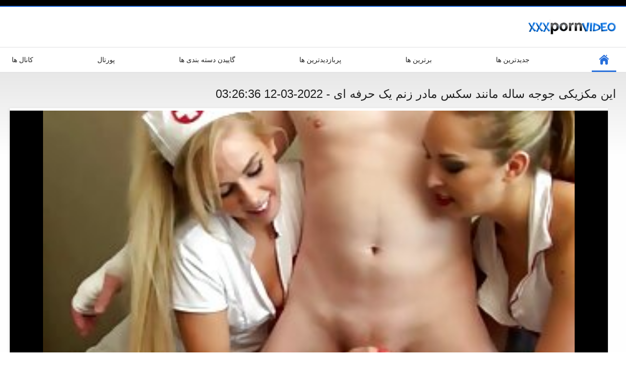

--- FILE ---
content_type: text/html; charset=UTF-8
request_url: https://fa.matorke.sbs/video/89/%D8%A7%DB%8C%D9%86-%D9%85%DA%A9%D8%B2%DB%8C%DA%A9%DB%8C-%D8%AC%D9%88%D8%AC%D9%87-%D8%B3%D8%A7%D9%84%D9%87-%D9%85%D8%A7%D9%86%D9%86%D8%AF-%D8%B3%DA%A9%D8%B3-%D9%85%D8%A7%D8%AF%D8%B1-%D8%B2%D9%86%D9%85-%DB%8C%DA%A9-%D8%AD%D8%B1%D9%81%D9%87-%D8%A7%DB%8C
body_size: 6995
content:
<!DOCTYPE html>
<html lang="fa" dir="rtl"><head><style>.rating, .duration, .added, .views, .videos{color:#000 !important;}
.block-details .item span {color:#000 !important;}</style>
<title>این مکزیکی جوجه ساله مانند سکس مادر زنم یک حرفه ای</title>
<meta http-equiv="Content-Type" content="text/html; charset=utf-8">
<meta name="description" content="در یک بازی سه نفری افسانه با دوست پسر خود, اریک, و البرتو بلانکو, سکس مادر زنم ملودی ریزه اندام ثابت می کند یک بار دیگر که او ملکه مطلق انزال زن در پورنو لاتین است. این سه خوک را در عمل از دست ندهید!">
<meta name="keywords" content="انجمن فاک بالغ فیلم فیلم حاضر ">
<meta name="viewport" content="width=device-width, initial-scale=1">
<link rel="icon" href="/favicon.ico" type="image/x-icon">
<link rel="shortcut icon" href="/files/favicon.ico" type="image/x-icon">
<link href="/static/all-responsive-white.css?v=7.6" rel="stylesheet" type="text/css">
<base target="_blank">
<link href="https://fa.matorke.sbs/video/89/این-مکزیکی-جوجه-ساله-مانند-سکس-مادر-زنم-یک-حرفه-ای/" rel="canonical">
<style>.item .img img:first-child {width: 100%;}</style></head>
<body class="no-touch">
<div class="top-links">

</div>
<div class="container">
<div class="header">
<div class="logo">
<a href="/"><img width="181" height="42" src="/files/logo.png" alt="انجمن "></a>
</div>


</div>
<nav>
<div class="navigation">
<button title="menu" class="button">
<span class="icon">
<span class="ico-bar"></span>
<span class="ico-bar"></span>
<span class="ico-bar"></span>
</span>
</button>
<ul class="primary">
<li class="selected">
<a href="/" id="item1">صفحه اصلی سایت </a>
</li>
<li>
<a href="/latest-updates.html" id="item2">جدیدترین ها </a>
</li>
<li>
<a href="/top-rated.html" id="item3">برترین ها </a>
</li>
<li>
<a href="/most-popular.html" id="item4">پربازدیدترین ها </a>
</li>

<li>
<a href="/categories.html" id="item6">گاییدن دسته بندی ها </a>
</li>
<li>
<a href="/sites.html" id="item7">پورتال </a>
</li>


<li>
<a href="/tags.html" id="item10">کانال ها </a>
</li>

</ul>
<ul class="secondary">
</ul>
</div>
</nav>

<div class="content">

<div class="headline">
<h1>این مکزیکی جوجه ساله مانند سکس مادر زنم یک حرفه ای - 2022-03-12 03:26:36</h1>
</div>
<div class="block-video">
<div class="video-holder">
<div class="player">
<div class="player-holder">
<style>.play21 { padding-bottom: 50%; position: relative; overflow:hidden; clear: both; margin: 5px 0;}
.play21 video { position: absolute; top: 0; left: 0; width: 100%; height: 100%; background-color: #000; }</style>
<div class="play21">
<video preload="none" controls poster="https://fa.matorke.sbs/media/thumbs/9/v00089.jpg?1647055596"><source src="https://vs2.videosrc.net/s/1/1e/1e86f0c5c5ffd9bf4c65f4e27f507f4f.mp4?md5=qcmV7ct05Ye1ghPoHjP94Q&expires=1763185032" type="video/mp4"/></video>
						</div>

</div>
</div>

<div class="video-info">
<div class="info-holder">

<div id="tab_video_info" class="tab-content" style="display: block;">
<div class="block-details">
<div class="info">
<div class="item">
<span>مدت زمان : <em>06:00</em></span>
<span>نمایش ها : <em>12986</em></span>
<span>ارسال شده : <em>2022-03-12 03:26:36</em></span>
</div>
<div class="item">
توضیحات :
<em>در یک بازی سه نفری افسانه با دوست پسر خود, اریک, و البرتو بلانکو, سکس مادر زنم ملودی ریزه اندام ثابت می کند یک بار دیگر که او ملکه مطلق انزال زن در پورنو لاتین است. این سه خوک را در عمل از دست ندهید!, 2022-03-12 03:26:36</em>
</div>

<div class="item">
پورنو دسته بندی ها : 
<a href="/category/european/" title="">دختران اروپایی</a> <a href="/category/blowjobs/" title="">دهنی</a> <a href="/category/cfnm/" title="">زنان پوشیده و مردان برهنه</a> <a href="/category/handjobs/" title="">سکسی دست</a> <a href="/category/femdom/" title="">سکسی زن سروری</a> 
</div>
<div class="item">
برچسب ها: 
<a href="/tag/102/" title="">سکس مادر زنم</a> 
</div>



</div>
</div>
</div>




</div>
</div>
</div>
</div>
<div class="related-videos" id="list_videos_related_videos">
<ul class="list-sort" id="list_videos_related_videos_filter_list">
<li><span>مرتبط با فیلم های پورنو </span></li>


</ul>
<div class="box">
<div class="list-videos">
<div class="margin-fix" id="list_videos_related_videos_items">
<div class="item">
<a href="/video/7655/%D8%AD%D8%B2%D8%A8-%D8%B3%DA%A9%D8%B3-%D8%B2%D9%88%D8%B1%DB%8C-%D8%A8%D8%A7-%D9%85%D8%A7%D8%AF%D8%B1-%D9%88%D8%AD%D8%B4%DB%8C/" title="حزب سکس زوری با مادر وحشی - 2022-02-13 21:48:07" data-rt="" class="thumb-link">
<div class="img">
<img class="thumb lazy-load" src="https://fa.matorke.sbs/media/thumbs/5/v07655.jpg?1644788887" alt="حزب سکس زوری با مادر وحشی - 2022-02-13 21:48:07" data-cnt="10"  width="320" height="180" style="display: block;">
<span class="ico-fav-0 " title="اضافه کردن به علاقه مندی ها " data-fav-relvideo-id="40325" data-fav-type="0"></span>
<span class="ico-fav-1 " title="بعدا ببینید " data-fav-relvideo-id="40325" data-fav-type="1"></span>
<span class="is-hd">اچ دی </span>
</div>
<strong class="title">
حزب سکس زوری با مادر ... - 2022-02-13 21:48:07
</strong>
<div class="wrap">
<div class="duration">09:59</div>
<div class="rating positive">
7151
</div>
</div>
<div class="wrap">
<div class="added"><em>2022-02-13 21:48:07</em></div>
<div class="views">53085</div>
</div>
</a>
</div><div class="item">
<a href="/video/2711/%D8%B2%D8%B1%D9%82-%D9%88-%D8%A8%D8%B1%D9%82-%D8%AF%D8%A7%D8%B1-%D8%B3%DA%A9%D8%B3-%D8%A8%D8%A7-%D9%85%D8%A7%D8%AF%D8%B1-%D8%B2%D9%86-%D8%AF%D8%AE%D8%AA%D8%B1%DA%A9-%D9%85%D8%B9%D8%B5%D9%88%D9%85-%D8%A8%D8%A7-%D9%85%D8%B4%D8%A7%D8%B9%D8%B1%D9%87-%D8%AF%D8%A7%D8%BA-%D8%B3%D8%B1%D9%86%DA%AF-%D8%A8%DB%8C%D8%AF%D9%85%D8%B4%DA%A9-%D8%A7%D9%88-%D8%A8%D8%A7-%DB%8C%DA%A9-%D8%A7%D8%B3%D8%A8%D8%A7%D8%A8-%D8%A8%D8%A7%D8%B2%DB%8C/" title="زرق و برق دار, سکس با مادر زن دخترک معصوم, با مشاعره داغ سرنگ بیدمشک او با یک اسباب بازی - 2022-03-19 00:13:12" data-rt="" class="thumb-link">
<div class="img">
<img class="thumb lazy-load" src="https://fa.matorke.sbs/media/thumbs/1/v02711.jpg?1647648792" alt="زرق و برق دار, سکس با مادر زن دخترک معصوم, با مشاعره داغ سرنگ بیدمشک او با یک اسباب بازی - 2022-03-19 00:13:12" data-cnt="10"  width="320" height="180" style="display: block;">
<span class="ico-fav-0 " title="اضافه کردن به علاقه مندی ها " data-fav-relvideo-id="40325" data-fav-type="0"></span>
<span class="ico-fav-1 " title="بعدا ببینید " data-fav-relvideo-id="40325" data-fav-type="1"></span>
<span class="is-hd">اچ دی </span>
</div>
<strong class="title">
زرق و برق دار, سکس ب ... - 2022-03-19 00:13:12
</strong>
<div class="wrap">
<div class="duration">07:30</div>
<div class="rating positive">
4960
</div>
</div>
<div class="wrap">
<div class="added"><em>2022-03-19 00:13:12</em></div>
<div class="views">60871</div>
</div>
</a>
</div><div class="item">
<a href="https://fa.matorke.sbs/link.php" title="چکاوک سبز و امد و شد زیاد داستان سکس زوری با مادر زن رایدر - 2022-02-17 01:12:49" data-rt="" class="thumb-link">
<div class="img">
<img class="thumb lazy-load" src="https://fa.matorke.sbs/media/thumbs/7/v00677.jpg?1645060369" alt="چکاوک سبز و امد و شد زیاد داستان سکس زوری با مادر زن رایدر - 2022-02-17 01:12:49" data-cnt="10"  width="320" height="180" style="display: block;">
<span class="ico-fav-0 " title="اضافه کردن به علاقه مندی ها " data-fav-relvideo-id="40325" data-fav-type="0"></span>
<span class="ico-fav-1 " title="بعدا ببینید " data-fav-relvideo-id="40325" data-fav-type="1"></span>
<span class="is-hd">اچ دی </span>
</div>
<strong class="title">
چکاوک سبز و امد و شد ... - 2022-02-17 01:12:49
</strong>
<div class="wrap">
<div class="duration">03:08</div>
<div class="rating positive">
3487
</div>
</div>
<div class="wrap">
<div class="added"><em>2022-02-17 01:12:49</em></div>
<div class="views">48410</div>
</div>
</a>
</div><div class="item">
<a href="/video/1141/%D9%87%D9%85%D8%B3%D8%A7%DB%8C%DA%AF%D8%A7%D9%86-%D8%AF%D8%B9%D9%88%D8%AA-%D8%B3%DA%A9%D8%B3-%D8%A8%D8%A7-%D9%85%D8%A7%D8%AF%D8%B1-%D8%B2%D9%86-%D8%AD%D8%B4%D8%B1%DB%8C-%D8%AF%D9%88%D8%B3%D8%AA%D8%A7%D9%86-%D8%AE%D9%88%D8%AF-%D8%B1%D8%A7-%D8%A8%DB%8C%D8%B4-%D8%A7%D8%B2-%DB%8C%DA%A9-%D8%AD%D8%B2%D8%A8-%D8%AC%D9%86%D8%B3%DB%8C%D8%AA/" title="همسایگان دعوت سکس با مادر زن حشری دوستان خود را بیش از یک حزب جنسیت - 2022-03-23 01:40:22" data-rt="" class="thumb-link">
<div class="img">
<img class="thumb lazy-load" src="https://fa.matorke.sbs/media/thumbs/1/v01141.jpg?1647999622" alt="همسایگان دعوت سکس با مادر زن حشری دوستان خود را بیش از یک حزب جنسیت - 2022-03-23 01:40:22" data-cnt="10"  width="320" height="180" style="display: block;">
<span class="ico-fav-0 " title="اضافه کردن به علاقه مندی ها " data-fav-relvideo-id="40325" data-fav-type="0"></span>
<span class="ico-fav-1 " title="بعدا ببینید " data-fav-relvideo-id="40325" data-fav-type="1"></span>
<span class="is-hd">اچ دی </span>
</div>
<strong class="title">
همسایگان دعوت سکس با ... - 2022-03-23 01:40:22
</strong>
<div class="wrap">
<div class="duration">08:00</div>
<div class="rating positive">
6484
</div>
</div>
<div class="wrap">
<div class="added"><em>2022-03-23 01:40:22</em></div>
<div class="views">94976</div>
</div>
</a>
</div><div class="item">
<a href="/video/4239/%D8%A7%D9%86%D8%A7-%D8%AF%D8%A7%D8%B3%D8%AA%D8%A7%D9%86-%D8%B4%D9%87%D9%88%D8%A7%D9%86%DB%8C-%D9%85%D8%A7%D8%AF%D8%B1-%D9%85%DB%8C-%D8%B4%D9%88%D8%AF-%D8%A7%D9%84%D8%A7%D8%BA-%D8%A7%D9%88-%D8%B1%D8%A7-%D9%BE%D8%B1-09/" title="انا داستان شهوانی مادر می شود الاغ او را پر 09 - 2022-02-14 03:02:20" data-rt="" class="thumb-link">
<div class="img">
<img class="thumb lazy-load" src="https://fa.matorke.sbs/media/thumbs/9/v04239.jpg?1644807740" alt="انا داستان شهوانی مادر می شود الاغ او را پر 09 - 2022-02-14 03:02:20" data-cnt="10"  width="320" height="180" style="display: block;">
<span class="ico-fav-0 " title="اضافه کردن به علاقه مندی ها " data-fav-relvideo-id="40325" data-fav-type="0"></span>
<span class="ico-fav-1 " title="بعدا ببینید " data-fav-relvideo-id="40325" data-fav-type="1"></span>
<span class="is-hd">اچ دی </span>
</div>
<strong class="title">
انا داستان شهوانی ما ... - 2022-02-14 03:02:20
</strong>
<div class="wrap">
<div class="duration">06:00</div>
<div class="rating positive">
4140
</div>
</div>
<div class="wrap">
<div class="added"><em>2022-02-14 03:02:20</em></div>
<div class="views">68658</div>
</div>
</a>
</div><div class="item">
<a href="/video/6226/%D8%B3%DA%A9%D8%B3%DB%8C-%D8%AE%D8%B5%D9%88%D8%B5%DB%8C-%D8%B9%D8%B1%D8%A8-%D8%B3%DA%A9%D8%B3-%D8%A8%D8%A7-%D9%85%D8%A7%D8%AF%D8%B1-%D8%AD%D8%B4%D8%B1%DB%8C-%D8%AA%D8%B5%D9%88%DB%8C%D8%B1%DB%8C/" title="سکسی خصوصی عرب سکس با مادر حشری تصویری - 2022-02-18 01:12:15" data-rt="" class="thumb-link">
<div class="img">
<img class="thumb lazy-load" src="https://fa.matorke.sbs/media/thumbs/6/v06226.jpg?1645146735" alt="سکسی خصوصی عرب سکس با مادر حشری تصویری - 2022-02-18 01:12:15" data-cnt="10"  width="320" height="180" style="display: block;">
<span class="ico-fav-0 " title="اضافه کردن به علاقه مندی ها " data-fav-relvideo-id="40325" data-fav-type="0"></span>
<span class="ico-fav-1 " title="بعدا ببینید " data-fav-relvideo-id="40325" data-fav-type="1"></span>
<span class="is-hd">اچ دی </span>
</div>
<strong class="title">
سکسی خصوصی عرب سکس ب ... - 2022-02-18 01:12:15
</strong>
<div class="wrap">
<div class="duration">12:58</div>
<div class="rating positive">
840
</div>
</div>
<div class="wrap">
<div class="added"><em>2022-02-18 01:12:15</em></div>
<div class="views">14321</div>
</div>
</a>
</div><div class="item">
<a href="/video/7030/%D8%AA%D8%B1%DA%A9-%D8%B3%DB%8C%D9%86%D9%85%D8%A7%D8%B3%DB%8C-%D8%B3%DA%A9%D8%B3-%D8%B2%D9%88%D8%B1%DB%8C-%D8%A8%D8%A7-%D9%85%D8%A7%D8%AF%D8%B1-%D8%AA%D8%B1%DA%A9%DB%8C/" title="ترک سینماسی سکس زوری با مادر ترکی - 2022-02-15 18:48:19" data-rt="" class="thumb-link">
<div class="img">
<img class="thumb lazy-load" src="https://fa.matorke.sbs/media/thumbs/0/v07030.jpg?1644950899" alt="ترک سینماسی سکس زوری با مادر ترکی - 2022-02-15 18:48:19" data-cnt="10"  width="320" height="180" style="display: block;">
<span class="ico-fav-0 " title="اضافه کردن به علاقه مندی ها " data-fav-relvideo-id="40325" data-fav-type="0"></span>
<span class="ico-fav-1 " title="بعدا ببینید " data-fav-relvideo-id="40325" data-fav-type="1"></span>
<span class="is-hd">اچ دی </span>
</div>
<strong class="title">
ترک سینماسی سکس زوری ... - 2022-02-15 18:48:19
</strong>
<div class="wrap">
<div class="duration">07:38</div>
<div class="rating positive">
1680
</div>
</div>
<div class="wrap">
<div class="added"><em>2022-02-15 18:48:19</em></div>
<div class="views">28669</div>
</div>
</a>
</div><div class="item">
<a href="https://fa.matorke.sbs/link.php" title="تازه فیلم سکسی مادر پسر داستانی کار, کالیفرنیا, گربه وحشی پشمالو, از کون - 2022-02-14 03:33:15" data-rt="" class="thumb-link">
<div class="img">
<img class="thumb lazy-load" src="https://fa.matorke.sbs/media/thumbs/4/v03124.jpg?1644809595" alt="تازه فیلم سکسی مادر پسر داستانی کار, کالیفرنیا, گربه وحشی پشمالو, از کون - 2022-02-14 03:33:15" data-cnt="10"  width="320" height="180" style="display: block;">
<span class="ico-fav-0 " title="اضافه کردن به علاقه مندی ها " data-fav-relvideo-id="40325" data-fav-type="0"></span>
<span class="ico-fav-1 " title="بعدا ببینید " data-fav-relvideo-id="40325" data-fav-type="1"></span>
<span class="is-hd">اچ دی </span>
</div>
<strong class="title">
تازه فیلم سکسی مادر  ... - 2022-02-14 03:33:15
</strong>
<div class="wrap">
<div class="duration">13:57</div>
<div class="rating positive">
898
</div>
</div>
<div class="wrap">
<div class="added"><em>2022-02-14 03:33:15</em></div>
<div class="views">15310</div>
</div>
</a>
</div><div class="item">
<a href="https://fa.matorke.sbs/link.php" title="در تازه کار, مادر داستان سکسی مادر پسر دوست داشتنی در دهان - 2022-04-03 03:07:00" data-rt="" class="thumb-link">
<div class="img">
<img class="thumb lazy-load" src="https://fa.matorke.sbs/media/thumbs/5/v00405.jpg?1648955220" alt="در تازه کار, مادر داستان سکسی مادر پسر دوست داشتنی در دهان - 2022-04-03 03:07:00" data-cnt="10"  width="320" height="180" style="display: block;">
<span class="ico-fav-0 " title="اضافه کردن به علاقه مندی ها " data-fav-relvideo-id="40325" data-fav-type="0"></span>
<span class="ico-fav-1 " title="بعدا ببینید " data-fav-relvideo-id="40325" data-fav-type="1"></span>
<span class="is-hd">اچ دی </span>
</div>
<strong class="title">
در تازه کار, مادر دا ... - 2022-04-03 03:07:00
</strong>
<div class="wrap">
<div class="duration">11:44</div>
<div class="rating positive">
2890
</div>
</div>
<div class="wrap">
<div class="added"><em>2022-04-03 03:07:00</em></div>
<div class="views">49619</div>
</div>
</a>
</div><div class="item">
<a href="https://fa.matorke.sbs/link.php" title="سوپر داغ داستان سکس با مادر ناتنی وان حمام, مالش - 2022-02-14 04:02:27" data-rt="" class="thumb-link">
<div class="img">
<img class="thumb lazy-load" src="https://fa.matorke.sbs/media/thumbs/8/v09598.jpg?1644811347" alt="سوپر داغ داستان سکس با مادر ناتنی وان حمام, مالش - 2022-02-14 04:02:27" data-cnt="10"  width="320" height="180" style="display: block;">
<span class="ico-fav-0 " title="اضافه کردن به علاقه مندی ها " data-fav-relvideo-id="40325" data-fav-type="0"></span>
<span class="ico-fav-1 " title="بعدا ببینید " data-fav-relvideo-id="40325" data-fav-type="1"></span>
<span class="is-hd">اچ دی </span>
</div>
<strong class="title">
سوپر داغ داستان سکس  ... - 2022-02-14 04:02:27
</strong>
<div class="wrap">
<div class="duration">10:52</div>
<div class="rating positive">
2346
</div>
</div>
<div class="wrap">
<div class="added"><em>2022-02-14 04:02:27</em></div>
<div class="views">40624</div>
</div>
</a>
</div><div class="item">
<a href="https://fa.matorke.sbs/link.php" title="کیریا سکس مادر کون گنده - 2022-02-16 06:32:29" data-rt="" class="thumb-link">
<div class="img">
<img class="thumb lazy-load" src="https://fa.matorke.sbs/media/thumbs/9/v05929.jpg?1644993149" alt="کیریا سکس مادر کون گنده - 2022-02-16 06:32:29" data-cnt="10"  width="320" height="180" style="display: block;">
<span class="ico-fav-0 " title="اضافه کردن به علاقه مندی ها " data-fav-relvideo-id="40325" data-fav-type="0"></span>
<span class="ico-fav-1 " title="بعدا ببینید " data-fav-relvideo-id="40325" data-fav-type="1"></span>
<span class="is-hd">اچ دی </span>
</div>
<strong class="title">
کیریا سکس مادر کون گ ... - 2022-02-16 06:32:29
</strong>
<div class="wrap">
<div class="duration">10:06</div>
<div class="rating positive">
1970
</div>
</div>
<div class="wrap">
<div class="added"><em>2022-02-16 06:32:29</em></div>
<div class="views">35231</div>
</div>
</a>
</div><div class="item">
<a href="https://fa.matorke.sbs/link.php" title="کثیف, ترانس, فاحشه عالی, کس کون مامان قطب - 2022-03-22 01:41:38" data-rt="" class="thumb-link">
<div class="img">
<img class="thumb lazy-load" src="https://fa.matorke.sbs/media/thumbs/5/v06355.jpg?1647913298" alt="کثیف, ترانس, فاحشه عالی, کس کون مامان قطب - 2022-03-22 01:41:38" data-cnt="10"  width="320" height="180" style="display: block;">
<span class="ico-fav-0 " title="اضافه کردن به علاقه مندی ها " data-fav-relvideo-id="40325" data-fav-type="0"></span>
<span class="ico-fav-1 " title="بعدا ببینید " data-fav-relvideo-id="40325" data-fav-type="1"></span>
<span class="is-hd">اچ دی </span>
</div>
<strong class="title">
کثیف, ترانس, فاحشه ع ... - 2022-03-22 01:41:38
</strong>
<div class="wrap">
<div class="duration">11:51</div>
<div class="rating positive">
1179
</div>
</div>
<div class="wrap">
<div class="added"><em>2022-03-22 01:41:38</em></div>
<div class="views">21818</div>
</div>
</a>
</div><div class="item">
<a href="/video/3740/%D9%82%D9%84%D8%A7%D8%A8-%D9%81%DB%8C%D9%84%D9%85-%D8%B3%DA%A9%D8%B3%DB%8C-%D8%A8%D8%A7-%D9%85%D8%A7%D8%AF%D8%B1-%D8%AF%D8%B1-%D8%AD%D9%85%D8%A7%D9%85-%DA%A9%D8%B1%D8%AF%D9%86-%D8%AA%D8%B3%D9%84%DB%8C%D9%85-%D8%AF%D8%B1-%DA%A9%D9%88%D9%86%DB%8C-%D8%B3%DB%8C%D8%A7%D9%87-%DA%86%D8%A7%D9%84/" title="قلاب فیلم سکسی با مادر در حمام کردن تسلیم, در کونی, سیاه چال - 2022-02-13 23:33:01" data-rt="" class="thumb-link">
<div class="img">
<img class="thumb lazy-load" src="https://fa.matorke.sbs/media/thumbs/0/v03740.jpg?1644795181" alt="قلاب فیلم سکسی با مادر در حمام کردن تسلیم, در کونی, سیاه چال - 2022-02-13 23:33:01" data-cnt="10"  width="320" height="180" style="display: block;">
<span class="ico-fav-0 " title="اضافه کردن به علاقه مندی ها " data-fav-relvideo-id="40325" data-fav-type="0"></span>
<span class="ico-fav-1 " title="بعدا ببینید " data-fav-relvideo-id="40325" data-fav-type="1"></span>
<span class="is-hd">اچ دی </span>
</div>
<strong class="title">
قلاب فیلم سکسی با ما ... - 2022-02-13 23:33:01
</strong>
<div class="wrap">
<div class="duration">06:11</div>
<div class="rating positive">
2377
</div>
</div>
<div class="wrap">
<div class="added"><em>2022-02-13 23:33:01</em></div>
<div class="views">46987</div>
</div>
</a>
</div><div class="item">
<a href="/video/3727/%D8%A7%D9%85%D8%A7%D8%AA%D9%88%D8%B1-%D8%B2%D9%86-%D9%88-%D8%B4%D9%88%D9%87%D8%B1-%D8%B3%DA%A9%D8%B3-%D8%AF%D8%A7%D8%B3%D8%AA%D8%A7%D9%86-%D8%B3%DA%A9%D8%B3%DB%8C-%D9%BE%D8%B3%D8%B1-%D9%88-%D9%85%D8%A7%D8%AF%D8%B1-%D8%AF%D8%B1-%D8%B7%D8%A8%D9%82%D9%87/" title="اماتور, زن و شوهر, سکس داستان سکسی پسر و مادر در طبقه - 2022-02-15 00:40:27" data-rt="" class="thumb-link">
<div class="img">
<img class="thumb lazy-load" src="https://fa.matorke.sbs/media/thumbs/7/v03727.jpg?1644885627" alt="اماتور, زن و شوهر, سکس داستان سکسی پسر و مادر در طبقه - 2022-02-15 00:40:27" data-cnt="10"  width="320" height="180" style="display: block;">
<span class="ico-fav-0 " title="اضافه کردن به علاقه مندی ها " data-fav-relvideo-id="40325" data-fav-type="0"></span>
<span class="ico-fav-1 " title="بعدا ببینید " data-fav-relvideo-id="40325" data-fav-type="1"></span>
<span class="is-hd">اچ دی </span>
</div>
<strong class="title">
اماتور, زن و شوهر, س ... - 2022-02-15 00:40:27
</strong>
<div class="wrap">
<div class="duration">08:00</div>
<div class="rating positive">
410
</div>
</div>
<div class="wrap">
<div class="added"><em>2022-02-15 00:40:27</em></div>
<div class="views">8562</div>
</div>
</a>
</div><div class="item">
<a href="https://fa.matorke.sbs/link.php" title="لی نقش سخت هسته ای با کون جینا! یک داستان سکسی مادر و دختر نوجوان, بازیگر! - 2022-03-07 01:55:51" data-rt="" class="thumb-link">
<div class="img">
<img class="thumb lazy-load" src="https://fa.matorke.sbs/media/thumbs/4/v06914.jpg?1646618151" alt="لی نقش سخت هسته ای با کون جینا! یک داستان سکسی مادر و دختر نوجوان, بازیگر! - 2022-03-07 01:55:51" data-cnt="10"  width="320" height="180" style="display: block;">
<span class="ico-fav-0 " title="اضافه کردن به علاقه مندی ها " data-fav-relvideo-id="40325" data-fav-type="0"></span>
<span class="ico-fav-1 " title="بعدا ببینید " data-fav-relvideo-id="40325" data-fav-type="1"></span>
<span class="is-hd">اچ دی </span>
</div>
<strong class="title">
لی نقش سخت هسته ای ب ... - 2022-03-07 01:55:51
</strong>
<div class="wrap">
<div class="duration">09:53</div>
<div class="rating positive">
1366
</div>
</div>
<div class="wrap">
<div class="added"><em>2022-03-07 01:55:51</em></div>
<div class="views">28736</div>
</div>
</a>
</div><div class="item">
<a href="https://fa.matorke.sbs/link.php" title="با داستانهای سکسی با مادر بزرگ کیم - 2022-02-14 06:02:20" data-rt="" class="thumb-link">
<div class="img">
<img class="thumb lazy-load" src="https://fa.matorke.sbs/media/thumbs/9/v05239.jpg?1644818540" alt="با داستانهای سکسی با مادر بزرگ کیم - 2022-02-14 06:02:20" data-cnt="10"  width="320" height="180" style="display: block;">
<span class="ico-fav-0 " title="اضافه کردن به علاقه مندی ها " data-fav-relvideo-id="40325" data-fav-type="0"></span>
<span class="ico-fav-1 " title="بعدا ببینید " data-fav-relvideo-id="40325" data-fav-type="1"></span>
<span class="is-hd">اچ دی </span>
</div>
<strong class="title">
با داستانهای سکسی با ... - 2022-02-14 06:02:20
</strong>
<div class="wrap">
<div class="duration">05:38</div>
<div class="rating positive">
1205
</div>
</div>
<div class="wrap">
<div class="added"><em>2022-02-14 06:02:20</em></div>
<div class="views">25757</div>
</div>
</a>
</div><div class="item">
<a href="/video/337/%D8%B2%D9%86-%D9%86%D9%82%D8%A7%D8%A8-%D8%AF%D8%A7%D8%B1-%D8%AF%D8%A7%D8%B3%D8%AA%D8%A7%D9%86-%D8%B3%DA%A9%D8%B3%DB%8C-%D9%85%D8%A7%D8%AF%D8%B1-%D8%B2%D9%86-%D9%88-%D8%AF%D9%88-%D8%AF%D9%88%D8%B3%D8%AA%D8%B4/" title="زن نقاب دار داستان سکسی مادر زن و دو دوستش - 2022-02-15 09:34:11" data-rt="" class="thumb-link">
<div class="img">
<img class="thumb lazy-load" src="https://fa.matorke.sbs/media/thumbs/7/v00337.jpg?1644917651" alt="زن نقاب دار داستان سکسی مادر زن و دو دوستش - 2022-02-15 09:34:11" data-cnt="10"  width="320" height="180" style="display: block;">
<span class="ico-fav-0 " title="اضافه کردن به علاقه مندی ها " data-fav-relvideo-id="40325" data-fav-type="0"></span>
<span class="ico-fav-1 " title="بعدا ببینید " data-fav-relvideo-id="40325" data-fav-type="1"></span>
<span class="is-hd">اچ دی </span>
</div>
<strong class="title">
زن نقاب دار داستان س ... - 2022-02-15 09:34:11
</strong>
<div class="wrap">
<div class="duration">10:00</div>
<div class="rating positive">
602
</div>
</div>
<div class="wrap">
<div class="added"><em>2022-02-15 09:34:11</em></div>
<div class="views">12959</div>
</div>
</a>
</div><div class="item">
<a href="https://fa.matorke.sbs/link.php" title="فوق العاده لوسی را دوست دارد رابطه جنسی سکس منو مادر زنم مقعدی نفوذ و نشان می دهد در این گیره سخت هسته ای! - 2022-02-22 00:11:09" data-rt="" class="thumb-link">
<div class="img">
<img class="thumb lazy-load" src="https://fa.matorke.sbs/media/thumbs/0/v03800.jpg?1645488669" alt="فوق العاده لوسی را دوست دارد رابطه جنسی سکس منو مادر زنم مقعدی نفوذ و نشان می دهد در این گیره سخت هسته ای! - 2022-02-22 00:11:09" data-cnt="10"  width="320" height="180" style="display: block;">
<span class="ico-fav-0 " title="اضافه کردن به علاقه مندی ها " data-fav-relvideo-id="40325" data-fav-type="0"></span>
<span class="ico-fav-1 " title="بعدا ببینید " data-fav-relvideo-id="40325" data-fav-type="1"></span>
<span class="is-hd">اچ دی </span>
</div>
<strong class="title">
فوق العاده لوسی را د ... - 2022-02-22 00:11:09
</strong>
<div class="wrap">
<div class="duration">05:32</div>
<div class="rating positive">
1238
</div>
</div>
<div class="wrap">
<div class="added"><em>2022-02-22 00:11:09</em></div>
<div class="views">26704</div>
</div>
</a>
</div><div class="item">
<a href="/video/5112/%D9%85%DB%8C%D8%A7-%D9%BE%D8%A7%D8%B1%DA%A9-%D8%B3%DA%A9%D8%B3-%D8%A8%D8%A7-%D8%AE%D9%88%D8%A7%D9%87%D8%B1-%D9%88-%D9%85%D8%A7%D8%AF%D8%B1/" title="میا پارک سکس با خواهر و مادر - 2022-02-28 01:53:41" data-rt="" class="thumb-link">
<div class="img">
<img class="thumb lazy-load" src="https://fa.matorke.sbs/media/thumbs/2/v05112.jpg?1646013221" alt="میا پارک سکس با خواهر و مادر - 2022-02-28 01:53:41" data-cnt="10"  width="320" height="180" style="display: block;">
<span class="ico-fav-0 " title="اضافه کردن به علاقه مندی ها " data-fav-relvideo-id="40325" data-fav-type="0"></span>
<span class="ico-fav-1 " title="بعدا ببینید " data-fav-relvideo-id="40325" data-fav-type="1"></span>
<span class="is-hd">اچ دی </span>
</div>
<strong class="title">
میا پارک سکس با خواه ... - 2022-02-28 01:53:41
</strong>
<div class="wrap">
<div class="duration">05:53</div>
<div class="rating positive">
531
</div>
</div>
<div class="wrap">
<div class="added"><em>2022-02-28 01:53:41</em></div>
<div class="views">11534</div>
</div>
</a>
</div><div class="item">
<a href="https://fa.matorke.sbs/link.php" title="ترین, داستان های سکسی مادر پسر سه نفری, گاییدن, جلسه شما را ببینید! - 2022-03-23 01:40:20" data-rt="" class="thumb-link">
<div class="img">
<img class="thumb lazy-load" src="https://fa.matorke.sbs/media/thumbs/1/v08841.jpg?1647999620" alt="ترین, داستان های سکسی مادر پسر سه نفری, گاییدن, جلسه شما را ببینید! - 2022-03-23 01:40:20" data-cnt="10"  width="320" height="180" style="display: block;">
<span class="ico-fav-0 " title="اضافه کردن به علاقه مندی ها " data-fav-relvideo-id="40325" data-fav-type="0"></span>
<span class="ico-fav-1 " title="بعدا ببینید " data-fav-relvideo-id="40325" data-fav-type="1"></span>
<span class="is-hd">اچ دی </span>
</div>
<strong class="title">
ترین, داستان های سکس ... - 2022-03-23 01:40:20
</strong>
<div class="wrap">
<div class="duration">14:02</div>
<div class="rating positive">
2956
</div>
</div>
<div class="wrap">
<div class="added"><em>2022-03-23 01:40:20</em></div>
<div class="views">64594</div>
</div>
</a>
</div><div class="item">
<a href="/video/7495/%D9%81%D8%A7%D8%AD%D8%B4%D9%87-%D8%B3%DB%8C%D8%A7%D9%87-%D9%BE%D9%88%D8%B3%D8%AA-%D8%A8%D8%A7-%D9%86%D9%88%D9%86%D9%88%D8%AC%D9%88%D8%A7%D9%86%D8%A7%D9%86-%D8%A8%D8%B2%D8%B1%DA%AF-%D8%AC%D8%B9%D9%84%DB%8C-%D9%85%D9%87%D9%85-%D9%86%DB%8C%D8%B3%D8%AA-%D9%84%D8%B9%D9%86%D8%AA%DB%8C-%D8%AF%D8%B1-%D8%B3%DA%A9%D8%B3-%D9%85%D8%A7%D8%AF%D8%B1-%D8%AE%D9%88%D8%A7%D9%87%D8%B1-%D8%AA%D9%88%D8%A7%D9%84%D8%AA/" title="فاحشه سیاه پوست با نونوجوانان بزرگ جعلی مهم نیست لعنتی در سکس مادر خواهر توالت - 2022-02-16 19:33:20" data-rt="" class="thumb-link">
<div class="img">
<img class="thumb lazy-load" src="https://fa.matorke.sbs/media/thumbs/5/v07495.jpg?1645040000" alt="فاحشه سیاه پوست با نونوجوانان بزرگ جعلی مهم نیست لعنتی در سکس مادر خواهر توالت - 2022-02-16 19:33:20" data-cnt="10"  width="320" height="180" style="display: block;">
<span class="ico-fav-0 " title="اضافه کردن به علاقه مندی ها " data-fav-relvideo-id="40325" data-fav-type="0"></span>
<span class="ico-fav-1 " title="بعدا ببینید " data-fav-relvideo-id="40325" data-fav-type="1"></span>
<span class="is-hd">اچ دی </span>
</div>
<strong class="title">
فاحشه سیاه پوست با ن ... - 2022-02-16 19:33:20
</strong>
<div class="wrap">
<div class="duration">05:59</div>
<div class="rating positive">
615
</div>
</div>
<div class="wrap">
<div class="added"><em>2022-02-16 19:33:20</em></div>
<div class="views">13535</div>
</div>
</a>
</div><div class="item">
<a href="/video/9174/%D8%A8%D9%84%D9%88%D9%86%D8%AF-%D8%B3%DA%A9%D8%B3-%D8%A8%D8%A7-%D9%85%D8%A7%D8%AF%D8%B1-%D9%86%D8%A7%D8%AA%D9%86%DB%8C-%D8%AF%D8%AE%D8%AA%D8%B1-%D8%B3%DA%A9%D8%B3-%D8%A8%D8%AF%D9%88%D9%86-%DA%A9%D8%A7%D9%86%D8%AF%D9%88%D9%85-%DA%A9%DB%8C%DA%A9-%D8%AE%D8%A7%D9%85%D9%87-%D8%A7%DB%8C/" title="بلوند, سکس با مادر ناتنی دختر, سکس بدون کاندوم, کیک خامه ای - 2022-02-15 14:02:49" data-rt="" class="thumb-link">
<div class="img">
<img class="thumb lazy-load" src="https://fa.matorke.sbs/media/thumbs/4/v09174.jpg?1644933769" alt="بلوند, سکس با مادر ناتنی دختر, سکس بدون کاندوم, کیک خامه ای - 2022-02-15 14:02:49" data-cnt="10"  width="320" height="180" style="display: block;">
<span class="ico-fav-0 " title="اضافه کردن به علاقه مندی ها " data-fav-relvideo-id="40325" data-fav-type="0"></span>
<span class="ico-fav-1 " title="بعدا ببینید " data-fav-relvideo-id="40325" data-fav-type="1"></span>
<span class="is-hd">اچ دی </span>
</div>
<strong class="title">
بلوند, سکس با مادر ن ... - 2022-02-15 14:02:49
</strong>
<div class="wrap">
<div class="duration">01:35</div>
<div class="rating positive">
778
</div>
</div>
<div class="wrap">
<div class="added"><em>2022-02-15 14:02:49</em></div>
<div class="views">17639</div>
</div>
</a>
</div><div class="item">
<a href="/video/5488/%D8%AF%D8%A7%D8%B4%D8%AA%D9%86-%D8%A8%D8%A7-%D9%85%D9%88%D9%87%D8%A7%DB%8C-%D9%82%D8%B1%D9%85%D8%B2-%D8%AF%D8%B1-%D8%B3%DA%A9%D8%B3-%D8%A8%D8%A7-%D9%85%D8%A7%D8%AF%D8%B1-%D8%B2%D9%86-%D8%AD%D8%B4%D8%B1%DB%8C-%DA%A9%D9%81%D8%B4-%D9%BE%D8%A7%D8%B4%D9%86%D9%87-%D8%A8%D9%84%D9%86%D8%AF/" title="داشتن با موهای قرمز در سکس با مادر زن حشری کفش پاشنه بلند - 2022-02-13 22:18:52" data-rt="" class="thumb-link">
<div class="img">
<img class="thumb lazy-load" src="https://fa.matorke.sbs/media/thumbs/8/v05488.jpg?1644790732" alt="داشتن با موهای قرمز در سکس با مادر زن حشری کفش پاشنه بلند - 2022-02-13 22:18:52" data-cnt="10"  width="320" height="180" style="display: block;">
<span class="ico-fav-0 " title="اضافه کردن به علاقه مندی ها " data-fav-relvideo-id="40325" data-fav-type="0"></span>
<span class="ico-fav-1 " title="بعدا ببینید " data-fav-relvideo-id="40325" data-fav-type="1"></span>
<span class="is-hd">اچ دی </span>
</div>
<strong class="title">
داشتن با موهای قرمز  ... - 2022-02-13 22:18:52
</strong>
<div class="wrap">
<div class="duration">07:24</div>
<div class="rating positive">
808
</div>
</div>
<div class="wrap">
<div class="added"><em>2022-02-13 22:18:52</em></div>
<div class="views">19386</div>
</div>
</a>
</div><div class="item">
<a href="/video/7453/%D9%88%D8%A7%DB%8C-%D9%81%DB%8C%D9%84%D9%85-%D8%B3%DA%A9%D8%B3%DB%8C-%D8%A8%D8%A7-%D9%85%D8%A7%D8%AF%D8%B1-%D8%AF%D8%B1-%D8%AD%D9%85%D8%A7%D9%85-%D8%AF%D8%A7%D8%BA/" title="وای فیلم سکسی با مادر در حمام داغ - 2022-02-16 12:47:55" data-rt="" class="thumb-link">
<div class="img">
<img class="thumb lazy-load" src="https://fa.matorke.sbs/media/thumbs/3/v07453.jpg?1645015675" alt="وای فیلم سکسی با مادر در حمام داغ - 2022-02-16 12:47:55" data-cnt="10"  width="320" height="180" style="display: block;">
<span class="ico-fav-0 " title="اضافه کردن به علاقه مندی ها " data-fav-relvideo-id="40325" data-fav-type="0"></span>
<span class="ico-fav-1 " title="بعدا ببینید " data-fav-relvideo-id="40325" data-fav-type="1"></span>
<span class="is-hd">اچ دی </span>
</div>
<strong class="title">
وای فیلم سکسی با ماد ... - 2022-02-16 12:47:55
</strong>
<div class="wrap">
<div class="duration">11:34</div>
<div class="rating positive">
1039
</div>
</div>
<div class="wrap">
<div class="added"><em>2022-02-16 12:47:55</em></div>
<div class="views">25249</div>
</div>
</a>
</div>











</div>
</div>
</div></div>
</div>
<div class="footer">
<div class="footer-wrap">

<div class="copyright">
<a href="/">داستان سکسی مادر </a><br>
همه حقوق محفوظ است. 
</div>
<p><a href="https://fr.videosxxxargentinos.com/" style="color: black;">Film porno complet gratuit</a> - <a href="https://fr.pornindiaxxx.com/" style="color: black;">XXX français gratuit</a> - 
<a href="https://fr.xxxhinditube.com/" style="color: black;">Films xxx gratuits</a> - <a href="https://fr.xxxanalcasero.com/" style="color: black;">Voir film porno gratuit</a> - 
<a href="https://fr.pornocaseromaduras.com/" style="color: black;">Film porno black gratuit</a> - <a href="https://fr.reifehausfrauen.info/" style="color: black;">Film gratuit xxl</a> - 
<a href="https://fr.sexmithausfrauen.net/" style="color: black;">Film x gratuit en streaming</a> - <a href="https://fr.analcasero.net/" style="color: black;">Film porno gratuit en français</a> - 
<a href="https://fr.mutterfickt.com/" style="color: black;">Film de porno gratuit</a> - <a href="https://fr.videosdesexoamateur.net/" style="color: black;">Film porno en streaming gratuit</a></p>
<div class="txt">
داستان سکسی مادر یکی از بهترین مکان ها برای تماشای فیلم های پورنو رایگان و گالری های پورنو فاک رایگان است. می توانید پورنو را با کیفیت کامل اچ دی به صورت رایگان تماشا یا بارگیری کنید. بدون ثبت نام و یا عضویت مورد نیاز. 
</div>
</div>
<script defer src="/js/main.min.js?v=7.5"></script>
</body></html>